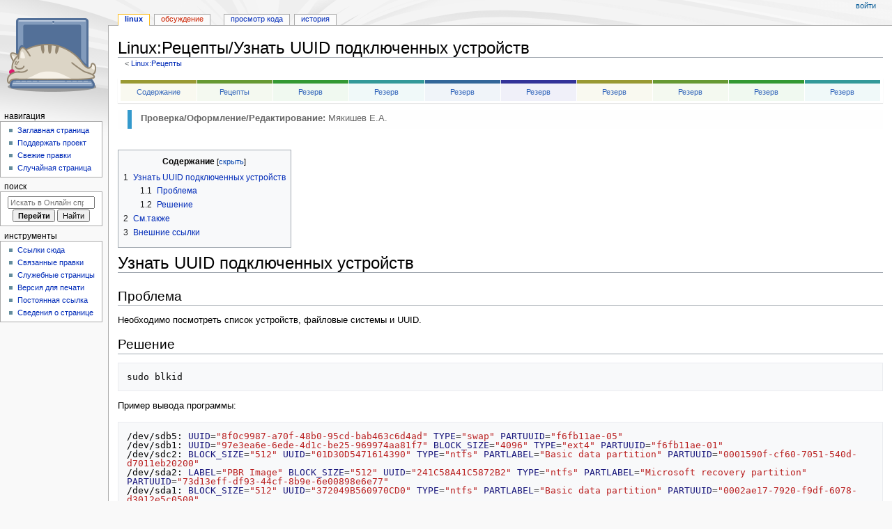

--- FILE ---
content_type: text/html; charset=UTF-8
request_url: https://wikihandbk.com/wiki/Linux:%D0%A0%D0%B5%D1%86%D0%B5%D0%BF%D1%82%D1%8B/%D0%A3%D0%B7%D0%BD%D0%B0%D1%82%D1%8C_UUID_%D0%BF%D0%BE%D0%B4%D0%BA%D0%BB%D1%8E%D1%87%D0%B5%D0%BD%D0%BD%D1%8B%D1%85_%D1%83%D1%81%D1%82%D1%80%D0%BE%D0%B9%D1%81%D1%82%D0%B2
body_size: 11036
content:
<!DOCTYPE html>
<html class="client-nojs" lang="ru" dir="ltr">
<head>
<meta charset="UTF-8"/>
<title>Linux:Рецепты/Узнать UUID подключенных устройств / Онлайн справочник - wikihandbk.com</title>
<script>document.documentElement.className="client-js";RLCONF={"wgBreakFrames":false,"wgSeparatorTransformTable":[",\t."," \t,"],"wgDigitTransformTable":["",""],"wgDefaultDateFormat":"dmy","wgMonthNames":["","январь","февраль","март","апрель","май","июнь","июль","август","сентябрь","октябрь","ноябрь","декабрь"],"wgRequestId":"2d211e290aaf6ef06ae10536","wgCSPNonce":false,"wgCanonicalNamespace":"Linux","wgCanonicalSpecialPageName":false,"wgNamespaceNumber":5102,"wgPageName":"Linux:Рецепты/Узнать_UUID_подключенных_устройств","wgTitle":"Рецепты/Узнать UUID подключенных устройств","wgCurRevisionId":9899900,"wgRevisionId":9899900,"wgArticleId":9100803,"wgIsArticle":true,"wgIsRedirect":false,"wgAction":"view","wgUserName":null,"wgUserGroups":["*"],"wgCategories":["Linux","Проверка:myagkij","Оформление:myagkij","Редактирование:myagkij"
,"Страницы, где используется шаблон \"Навигационная таблица/Телепорт\"","Страницы с телепортом","Рецепт","Рецепты"],"wgPageContentLanguage":"ru","wgPageContentModel":"wikitext","wgRelevantPageName":"Linux:Рецепты/Узнать_UUID_подключенных_устройств","wgRelevantArticleId":9100803,"wgIsProbablyEditable":false,"wgRelevantPageIsProbablyEditable":false,"wgRestrictionEdit":[],"wgRestrictionMove":[]};RLSTATE={"site.styles":"ready","user.styles":"ready","user":"ready","user.options":"loading","ext.pygments":"ready","skins.monobook.styles":"ready","jquery.makeCollapsible.styles":"ready"};RLPAGEMODULES=["site","mediawiki.page.ready","jquery.makeCollapsible","mediawiki.toc","skins.monobook.scripts"];</script>
<script>(RLQ=window.RLQ||[]).push(function(){mw.loader.implement("user.options@12s5i",function($,jQuery,require,module){mw.user.tokens.set({"patrolToken":"+\\","watchToken":"+\\","csrfToken":"+\\"});});});</script>
<link rel="stylesheet" href="/ruwiki/load.php?lang=ru&amp;modules=ext.pygments%7Cjquery.makeCollapsible.styles%7Cskins.monobook.styles&amp;only=styles&amp;skin=monobook"/>
<script async="" src="/ruwiki/load.php?lang=ru&amp;modules=startup&amp;only=scripts&amp;raw=1&amp;skin=monobook"></script>
<meta name="ResourceLoaderDynamicStyles" content=""/>
<link rel="stylesheet" href="/ruwiki/load.php?lang=ru&amp;modules=site.styles&amp;only=styles&amp;skin=monobook"/>
<meta name="generator" content="MediaWiki 1.40.0"/>
<meta name="robots" content="max-image-preview:standard"/>
<meta name="format-detection" content="telephone=no"/>
<meta name="viewport" content="width=device-width, initial-scale=1.0, user-scalable=yes, minimum-scale=0.25, maximum-scale=5.0"/>
<link rel="icon" href="/ruwiki/images/cat.ico"/>
<link rel="search" type="application/opensearchdescription+xml" href="/ruwiki/opensearch_desc.php" title="Онлайн справочник (ru)"/>
<link rel="EditURI" type="application/rsd+xml" href="http://wikihandbk.com/ruwiki/api.php?action=rsd"/>
<link rel="alternate" type="application/atom+xml" title="Онлайн справочник — Atom-лента" href="/ruwiki/index.php?title=%D0%A1%D0%BB%D1%83%D0%B6%D0%B5%D0%B1%D0%BD%D0%B0%D1%8F:%D0%A1%D0%B2%D0%B5%D0%B6%D0%B8%D0%B5_%D0%BF%D1%80%D0%B0%D0%B2%D0%BA%D0%B8&amp;feed=atom"/>
</head>
<body class="mediawiki ltr sitedir-ltr mw-hide-empty-elt ns-5102 ns-subject page-Linux_Рецепты_Узнать_UUID_подключенных_устройств rootpage-Linux_Рецепты skin-monobook action-view skin--responsive"><div id="globalWrapper">
	<div id="column-content">
		<div id="content" class="mw-body" role="main">
			<a id="top"></a>
			<div id="siteNotice"></div>
			<div class="mw-indicators">
			</div>
			<h1 id="firstHeading" class="firstHeading mw-first-heading"><span class="mw-page-title-namespace">Linux</span><span class="mw-page-title-separator">:</span><span class="mw-page-title-main">Рецепты/Узнать UUID подключенных устройств</span></h1>
			<div id="bodyContent" class="monobook-body">
				<div id="siteSub">Материал из Онлайн справочника</div>
				<div id="contentSub" ><div id="mw-content-subtitle"><div class="subpages">&lt; <a href="/wiki/Linux:%D0%A0%D0%B5%D1%86%D0%B5%D0%BF%D1%82%D1%8B" title="Linux:Рецепты">Linux:Рецепты</a></div></div></div>
				
				<div id="jump-to-nav"></div><a href="#column-one" class="mw-jump-link">Перейти к навигации</a><a href="#searchInput" class="mw-jump-link">Перейти к поиску</a>
				<!-- start content -->
				<div id="mw-content-text" class="mw-body-content mw-content-ltr" lang="ru" dir="ltr"><div class="mw-parser-output"><p>
<!-- Yandex.RTB -->
					<script>window.yaContextCb=window.yaContextCb||[]</script>
					<script src="https://yandex.ru/ads/system/context.js" async=""></script>
					<!-- start content -->



<script>
<!--LiveInternet counter-->
new Image().src = "//counter.yadro.ru/hit?r"+escape(document.referrer)+((typeof(screen)=="undefined")?"":";s"+screen.width+"*"+screen.height+"*"+(screen.colorDepth?screen.colorDepth:screen.pixelDepth))+";"+escape(document.URL)+";h"+escape(document.title.substring(0,80))+";"+Math.random();
<!--/LiveInternet-->
</script>


<!-- Yandex.RTB R-A-1599964-1 -->
			</p><div id="yandex_rtb_R-A-1599964-1"></div>
			<script>window.yaContextCb.push(()=>{
			Ya.Context.AdvManager.render({
				renderTo: 'yandex_rtb_R-A-1599964-1',
				blockId: 'R-A-1599964-1'
			})
			})</script>


<!-- Yandex.RTB -->
					<script>window.yaContextCb=window.yaContextCb||[]</script>
					<script src="https://yandex.ru/ads/system/context.js" async=""></script>
					<!-- start content -->



<script>
<!--LiveInternet counter-->
new Image().src = "//counter.yadro.ru/hit?r"+escape(document.referrer)+((typeof(screen)=="undefined")?"":";s"+screen.width+"*"+screen.height+"*"+(screen.colorDepth?screen.colorDepth:screen.pixelDepth))+";"+escape(document.URL)+";h"+escape(document.title.substring(0,80))+";"+Math.random();
<!--/LiveInternet-->
</script>


<!-- Yandex.RTB R-A-1599964-7 -->
<script>
window.yaContextCb.push(()=>{
	Ya.Context.AdvManager.render({
		"blockId": "R-A-1599964-7",
		"type": "rewarded",
		"platform": "touch"
	})
})
</script>


<!-- Yandex.RTB -->
					<script>window.yaContextCb=window.yaContextCb||[]</script>
					<script src="https://yandex.ru/ads/system/context.js" async=""></script>
					<!-- start content -->



<script>
<!--LiveInternet counter-->
new Image().src = "//counter.yadro.ru/hit?r"+escape(document.referrer)+((typeof(screen)=="undefined")?"":";s"+screen.width+"*"+screen.height+"*"+(screen.colorDepth?screen.colorDepth:screen.pixelDepth))+";"+escape(document.URL)+";h"+escape(document.title.substring(0,80))+";"+Math.random();
<!--/LiveInternet-->
</script>


<!-- Yandex.RTB R-A-1599964-8 -->
<script>
window.yaContextCb.push(()=>{
	Ya.Context.AdvManager.render({
		"blockId": "R-A-1599964-8",
		"type": "rewarded",
		"platform": "desktop"
	})
})
</script>

<p class="mw-empty-elt"></p>
<div style="margin:10px 0px 10px 0px;-moz-box-shadow:0 1px 1px rgba(0, 0, 0, 0.1);-webkit-box-shadow:0 1px 1px rgba(0, 0, 0, 0.1);background-color:#FFFFFF;">
<table cellspacing="1" style="width:100%; text-align:center; font-size:0.9em; padding:2px 3px 2px 3px;" class="hp-portalen">
<tbody><tr>
<td style="background-color:#F9F9F0;border-top:5px solid;border-color:#999933;padding:3px 0.25em; width:10%;"><span class="plainlinks"><a rel="nofollow" class="external text" href="http://wikihandbk.com/wiki/Linux:%D0%A1%D0%BE%D0%B4%D0%B5%D1%80%D0%B6%D0%B0%D0%BD%D0%B8%D0%B5">Содержание</a></span>
</td>
<td style="background-color:#F4F9F0;border-top:5px solid;border-color:#669933;padding:3px 0.25em; width:10%;"><span class="plainlinks"><a rel="nofollow" class="external text" href="http://wikihandbk.com/wiki/Linux:%D0%A0%D0%B5%D1%86%D0%B5%D0%BF%D1%82%D1%8B">Рецепты</a></span>
</td>
<td style="background-color:#F0F9F0;border-top:5px solid;border-color:#339933;padding:3px 0.25em; width:10%;"><span class="plainlinks"><a rel="nofollow" class="external text" href="http://wikihandbk.com/wiki/Linux:%D0%A0%D0%B5%D0%B7%D0%B5%D1%80%D0%B2">Резерв</a></span>
</td>
<td style="background-color:#F0F9F9;border-top:5px solid;border-color:#339999;padding:3px 0.25em; width:10%;"><span class="plainlinks"><a rel="nofollow" class="external text" href="http://wikihandbk.com/wiki/Linux:%D0%A0%D0%B5%D0%B7%D0%B5%D1%80%D0%B2">Резерв</a></span>
</td>
<td style="background-color:#F0F4F9;border-top:5px solid;border-color:#336699;padding:3px 0.25em; width:10%;"><span class="plainlinks"><a rel="nofollow" class="external text" href="http://wikihandbk.com/wiki/Linux:%D0%A0%D0%B5%D0%B7%D0%B5%D1%80%D0%B2">Резерв</a></span>
</td>
<td style="background-color:#F0F0F9;border-top:5px solid;border-color:#333399;padding:3px 0.25em; width:10%;"><span class="plainlinks"><a rel="nofollow" class="external text" href="http://wikihandbk.com/wiki/Linux:%D0%A0%D0%B5%D0%B7%D0%B5%D1%80%D0%B2">Резерв</a></span>
</td>
<td style="background-color:#F9F9F0;border-top:5px solid;border-color:#999933;padding:3px 0.25em; width:10%;"><span class="plainlinks"><a rel="nofollow" class="external text" href="http://wikihandbk.com/wiki/Linux:%D0%A0%D0%B5%D0%B7%D0%B5%D1%80%D0%B2">Резерв</a></span>
</td>
<td style="background-color:#F4F9F0;border-top:5px solid;border-color:#669933;padding:3px 0.25em; width:10%;"><span class="plainlinks"><a rel="nofollow" class="external text" href="http://wikihandbk.com/wiki/Linux:%D0%A0%D0%B5%D0%B7%D0%B5%D1%80%D0%B2">Резерв</a></span>
</td>
<td style="background-color:#F0F9F0;border-top:5px solid;border-color:#339933;padding:3px 0.25em; width:10%;"><span class="plainlinks"><a rel="nofollow" class="external text" href="http://wikihandbk.com/wiki/Linux:%D0%A0%D0%B5%D0%B7%D0%B5%D1%80%D0%B2">Резерв</a></span>
</td>
<td style="background-color:#F0F9F9;border-top:5px solid;border-color:#339999;padding:3px 0.25em; width:10%;"><span class="plainlinks"><a rel="nofollow" class="external text" href="http://wikihandbk.com/wiki/Linux:%D0%A0%D0%B5%D0%B7%D0%B5%D1%80%D0%B2">Резерв</a></span>
</td></tr></tbody></table>
</div>
<div style="background:#fefefe;color:#666666; padding:0 1em 0 1.1em;margin: 0;"><div style="border-left:.5em solid #3399CC;padding:.2em .5em .4em 1em;"><b>Проверка/Оформление/Редактирование:</b> Мякишев Е.А.
</div></div>
<p><br />
</p>
<div id="toc" class="toc" role="navigation" aria-labelledby="mw-toc-heading"><input type="checkbox" role="button" id="toctogglecheckbox" class="toctogglecheckbox" style="display:none" /><div class="toctitle" lang="ru" dir="ltr"><h2 id="mw-toc-heading">Содержание</h2><span class="toctogglespan"><label class="toctogglelabel" for="toctogglecheckbox"></label></span></div>
<ul>
<li class="toclevel-1 tocsection-1"><a href="#Узнать_UUID_подключенных_устройств"><span class="tocnumber">1</span> <span class="toctext">Узнать UUID подключенных устройств</span></a>
<ul>
<li class="toclevel-2 tocsection-2"><a href="#Проблема"><span class="tocnumber">1.1</span> <span class="toctext">Проблема</span></a></li>
<li class="toclevel-2 tocsection-3"><a href="#Решение"><span class="tocnumber">1.2</span> <span class="toctext">Решение</span></a></li>
</ul>
</li>
<li class="toclevel-1 tocsection-4"><a href="#См.также"><span class="tocnumber">2</span> <span class="toctext">См.также</span></a></li>
<li class="toclevel-1 tocsection-5"><a href="#Внешние_ссылки"><span class="tocnumber">3</span> <span class="toctext">Внешние ссылки</span></a></li>
</ul>
</div>

<h1><span id=".D0.A3.D0.B7.D0.BD.D0.B0.D1.82.D1.8C_UUID_.D0.BF.D0.BE.D0.B4.D0.BA.D0.BB.D1.8E.D1.87.D0.B5.D0.BD.D0.BD.D1.8B.D1.85_.D1.83.D1.81.D1.82.D1.80.D0.BE.D0.B9.D1.81.D1.82.D0.B2"></span><span class="mw-headline" id="Узнать_UUID_подключенных_устройств">Узнать UUID подключенных устройств</span></h1>
<h2><span id=".D0.9F.D1.80.D0.BE.D0.B1.D0.BB.D0.B5.D0.BC.D0.B0"></span><span class="mw-headline" id="Проблема">Проблема</span></h2>
<p>Необходимо посмотреть список устройств, файловые системы и UUID.
</p>
<h2><span id=".D0.A0.D0.B5.D1.88.D0.B5.D0.BD.D0.B8.D0.B5"></span><span class="mw-headline" id="Решение">Решение</span></h2>
<div class="mw-highlight mw-highlight-lang-bash mw-content-ltr" dir="ltr"><pre><span></span>sudo blkid
</pre></div>
<p>Пример вывода программы:
</p>
<div class="mw-highlight mw-highlight-lang-bash mw-content-ltr" dir="ltr"><pre><span></span>/dev/sdb5: <span class="nv">UUID</span><span class="o">=</span><span class="s2">&quot;8f0c9987-a70f-48b0-95cd-bab463c6d4ad&quot;</span> <span class="nv">TYPE</span><span class="o">=</span><span class="s2">&quot;swap&quot;</span> <span class="nv">PARTUUID</span><span class="o">=</span><span class="s2">&quot;f6fb11ae-05&quot;</span>
/dev/sdb1: <span class="nv">UUID</span><span class="o">=</span><span class="s2">&quot;97e3ea6e-6ede-4d1c-be25-969974aa81f7&quot;</span> <span class="nv">BLOCK_SIZE</span><span class="o">=</span><span class="s2">&quot;4096&quot;</span> <span class="nv">TYPE</span><span class="o">=</span><span class="s2">&quot;ext4&quot;</span> <span class="nv">PARTUUID</span><span class="o">=</span><span class="s2">&quot;f6fb11ae-01&quot;</span>
/dev/sdc2: <span class="nv">BLOCK_SIZE</span><span class="o">=</span><span class="s2">&quot;512&quot;</span> <span class="nv">UUID</span><span class="o">=</span><span class="s2">&quot;01D30D5471614390&quot;</span> <span class="nv">TYPE</span><span class="o">=</span><span class="s2">&quot;ntfs&quot;</span> <span class="nv">PARTLABEL</span><span class="o">=</span><span class="s2">&quot;Basic data partition&quot;</span> <span class="nv">PARTUUID</span><span class="o">=</span><span class="s2">&quot;0001590f-cf60-7051-540d-d7011eb20200&quot;</span>
/dev/sda2: <span class="nv">LABEL</span><span class="o">=</span><span class="s2">&quot;PBR Image&quot;</span> <span class="nv">BLOCK_SIZE</span><span class="o">=</span><span class="s2">&quot;512&quot;</span> <span class="nv">UUID</span><span class="o">=</span><span class="s2">&quot;241C58A41C5872B2&quot;</span> <span class="nv">TYPE</span><span class="o">=</span><span class="s2">&quot;ntfs&quot;</span> <span class="nv">PARTLABEL</span><span class="o">=</span><span class="s2">&quot;Microsoft recovery partition&quot;</span> <span class="nv">PARTUUID</span><span class="o">=</span><span class="s2">&quot;73d13eff-df93-44cf-8b9e-6e00898e6e77&quot;</span>
/dev/sda1: <span class="nv">BLOCK_SIZE</span><span class="o">=</span><span class="s2">&quot;512&quot;</span> <span class="nv">UUID</span><span class="o">=</span><span class="s2">&quot;372049B560970CD0&quot;</span> <span class="nv">TYPE</span><span class="o">=</span><span class="s2">&quot;ntfs&quot;</span> <span class="nv">PARTLABEL</span><span class="o">=</span><span class="s2">&quot;Basic data partition&quot;</span> <span class="nv">PARTUUID</span><span class="o">=</span><span class="s2">&quot;0002ae17-7920-f9df-6078-d3012e5c0500&quot;</span>
/dev/sdc1: <span class="nv">PTTYPE</span><span class="o">=</span><span class="s2">&quot;PMBR&quot;</span> <span class="nv">PARTLABEL</span><span class="o">=</span><span class="s2">&quot;Microsoft reserved partition&quot;</span> <span class="nv">PARTUUID</span><span class="o">=</span><span class="s2">&quot;32e6b2c8-86aa-00e9-20cb-9acba81aa603&quot;</span>
</pre></div>
<h1><span id=".D0.A1.D0.BC..D1.82.D0.B0.D0.BA.D0.B6.D0.B5"></span><span class="mw-headline" id="См.также">См.также</span></h1>
<h1><span id=".D0.92.D0.BD.D0.B5.D1.88.D0.BD.D0.B8.D0.B5_.D1.81.D1.81.D1.8B.D0.BB.D0.BA.D0.B8"></span><span class="mw-headline" id="Внешние_ссылки">Внешние ссылки</span></h1>
<p><br />
</p>
<table class="navbox collapsible mw-collapsible mw-collapsed nowraplinks" style="margin:auto;width:100%; border: 2px solid #eee; margin: 0.5em 0; clear: both;">
<tbody><tr><th colspan="2" style="text-align:center;width:100%;background:#ccccff; padding:0 0.5em 0;"><div style="float:left; width:6em; text-align:left;"></div><span style="font-size:110%;">Партнерские ресурсы</span></th>
</tr><tr><th style="white-space:nowrap;background:#ddddff; padding:0 0.2em 0; font-size: 90%;">Криптовалюты</th>
<td style="width:100%;background:transparent; padding:0.2em; font-size: 85%;">
<ul><li><a rel="nofollow" class="external text" href="https://www.bestchange.ru/?p=1271211">Обмен криптовалют - www.bestchange.ru</a></li>
<li><a rel="nofollow" class="external text" href="https://www.coinex.com/register?refer_code=vd8ax">Криптовалютная биржа CoinEx</a></li>
<li><a rel="nofollow" class="external text" href="https://www.binance.com/ru/register?ref=37012120">Криптовалютная биржа Binance</a></li>
<li><a rel="nofollow" class="external text" href="https://hiveos.farm?ref=127764">HIVE OS - операционная система для майнинга</a></li>
<li><a rel="nofollow" class="external text" href="https://e4pool.com/">e4pool - Мультивалютный пул для майнинга.</a></li></ul></td></tr><tr><th style="white-space:nowrap;background:#ddddff; padding:0 0.2em 0; font-size: 90%;">Магазины</th>
<td style="width:100%;background:#eee; font-size: 85%; padding:0.2em;">
<ul><li><a rel="nofollow" class="external text" href="https://alitems.com/g/1e8d114494647eb3631e16525dc3e8822de1876e/">AliExpress — глобальная виртуальная (в Интернете) торговая площадка, предоставляющая возможность покупать товары производителей из КНР</a>;</li>
<li><a rel="nofollow" class="external text" href="https://www.computeruniverse.net/ru/">computeruniverse.net</a> - Интернет-магазин компьютеров(Промо код <b>5 Евро</b> на первую покупку:<b>FWWC3ZKQ</b>);</li></ul></td></tr><tr><th style="white-space:nowrap;background:#ddddff; padding:0 0.2em 0; font-size: 90%;">Хостинг</th>
<td style="width:100%;background:transparent; padding:0.2em; font-size: 85%;">
<ul><li><a rel="nofollow" class="external text" href="https://m.do.co/c/cae2dccf6519">DigitalOcean - американский провайдер облачных инфраструктур, с главным офисом в Нью-Йорке и с центрами обработки данных по всему миру</a>;</li></ul></td></tr><tr><th style="white-space:nowrap;background:#ddddff; padding:0 0.2em 0; font-size: 90%;">Разное</th>
<td style="width:100%;background:#eee; font-size: 85%; padding:0.2em;">
<ul><li><a rel="nofollow" class="external text" href="https://edugrampromo.com?rid=5f097c4fa7fea1fe">Викиум - Онлайн-тренажер для мозга</a></li>
<li><a rel="nofollow" class="external text" href="https://edugrampromo.com?rid=87eaf10f525e378f&amp;ulp=https%3A%2F%2Flikecentre.ru%2Fconcentrat%2F%3Froistat_param1%3Dconcentrat">Like Центр - Центр поддержки и развития предпринимательства.</a></li>
<li><a rel="nofollow" class="external text" href="https://edugrampromo.com?rid=f59feeb733e58541">Gamersbay - лучший магазин по бустингу для World of Warcraft.</a></li>
<li><a rel="nofollow" class="external text" href="https://edugrampromo.com?rid=289b67b868ea9dcb&amp;ulp=https%3A%2F%2Fpremium-offers.xyz%2Fw58cxs%3Ftariff_id%3D100">Ноотропы OmniMind N°1 - Усиливает мозговую активность. Повышает мотивацию. Улучшает память.</a></li>
<li><a rel="nofollow" class="external text" href="https://edugrampromo.com?rid=6f052898eac77bd8">Санкт-Петербургская школа телевидения - это федеральная сеть образовательных центров, которая имеет филиалы в 37 городах России.</a></li>
<li><a rel="nofollow" class="external text" href="https://edugrampromo.com?rid=087420565dcdd597">Lingualeo.com — интерактивный онлайн-сервис для изучения и практики английского языка в увлекательной игровой форме.</a></li>
<li><a rel="nofollow" class="external text" href="https://edugrampromo.com?rid=57520bea7f66ee3b">Junyschool (Джунискул) – международная школа программирования и дизайна для детей и подростков от 5 до 17 лет, где ученики осваивают компьютерную грамотность, развивают алгоритмическое и креативное мышление, изучают основы программирования и компьютерной графики, создают собственные проекты: игры, сайты, программы, приложения, анимации, 3D-модели, монтируют видео.</a></li>
<li><a rel="nofollow" class="external text" href="https://edugrampromo.com?rid=5f945625e2ace4b1">Умназия - Интерактивные онлайн-курсы и тренажеры для развития мышления детей 6-13 лет</a></li>
<li><a rel="nofollow" class="external text" href="https://edugrampromo.com?rid=670a0ea1ce614b2a&amp;ulp=https%3A%2F%2Flive.skillbox.ru%2Funiversity">SkillBox - это один из лидеров российского рынка онлайн-образования. Среди партнеров Skillbox ведущий разработчик сервисного дизайна AIC, медиа-компания Yoola, первое и самое крупное русскоязычное аналитическое агентство Tagline, онлайн-школа дизайна и иллюстрации Bang! Bang! Education, оператор PR-рынка PACO, студия рисования Draw&amp;Go, агентство performance-маркетинга Ingate, scrum-студия Sibirix, имидж-лаборатория Персона.</a></li>
<li><a rel="nofollow" class="external text" href="https://edugrampromo.com?rid=44dc54d5145899d1">«Нетология» — это университет по подготовке и дополнительному обучению специалистов в области интернет-маркетинга, управления проектами и продуктами, дизайна, Data Science и разработки. В рамках Нетологии студенты получают ценные теоретические знания от лучших экспертов Рунета, выполняют практические задания на отработку полученных навыков, общаются с экспертами и единомышленниками. Познакомиться со всеми продуктами подробнее можно на сайте https://netology.ru, линейка курсов и профессий постоянно обновляется.</a></li>
<li><a rel="nofollow" class="external text" href="https://edugrampromo.com/?rid=1ed7207891f11c0d">StudyBay Brazil – это онлайн биржа для португалоговорящих студентов и авторов! Студент получает уникальную работу любого уровня сложности и больше свободного времени, в то время как у автора появляется дополнительный заработок и бесценный опыт.</a></li>
<li><a rel="nofollow" class="external text" href="https://edugrampromo.com/unreg-order?rid=bc6edf2d6d6d23dc">Автор24 — самая большая в России площадка по написанию учебных работ: контрольные и курсовые работы, дипломы, рефераты, решение задач, отчеты по практике, а так же любой другой вид работы. Сервис сотрудничает с более 70 000 авторов. Более 1 000 000 работ уже выполнено.</a></li>
<li><a rel="nofollow" class="external text" href="https://edugrampromo.com/order?rid=a198c2dad2c1ce3f">StudyBay – это онлайн биржа для англоязычных студентов и авторов! Студент получает уникальную работу любого уровня сложности и больше свободного времени, в то время как у автора появляется дополнительный заработок и бесценный опыт.</a></li></ul></td></tr></tbody></table>
<p>
<!-- Yandex.RTB -->
					<script>window.yaContextCb=window.yaContextCb||[]</script>
					<script src="https://yandex.ru/ads/system/context.js" async=""></script>
					<!-- start content -->



<script>
<!--LiveInternet counter-->
new Image().src = "//counter.yadro.ru/hit?r"+escape(document.referrer)+((typeof(screen)=="undefined")?"":";s"+screen.width+"*"+screen.height+"*"+(screen.colorDepth?screen.colorDepth:screen.pixelDepth))+";"+escape(document.URL)+";h"+escape(document.title.substring(0,80))+";"+Math.random();
<!--/LiveInternet-->
</script>


<!-- Yandex Native Ads C-A-1599964-6 -->
</p><div id="id-C-A-1599964-6"></div>
<script>window.yaContextCb.push(()=>{
  Ya.Context.AdvManager.renderWidget({
    renderTo: 'id-C-A-1599964-6',
    blockId: 'C-A-1599964-6'
  })
})</script>

<p class="mw-empty-elt"></p>
<!-- 
NewPP limit report
Cached time: 20250915225028
Cache expiry: 1209600
Reduced expiry: false
Complications: [show‐toc, no‐toc‐conversion]
CPU time usage: 0.103 seconds
Real time usage: 0.568 seconds
Preprocessor visited node count: 692/1000000
Post‐expand include size: 46242/8290304 bytes
Template argument size: 28398/8290304 bytes
Highest expansion depth: 8/100
Expensive parser function count: 2/100
Unstrip recursion depth: 0/20
Unstrip post‐expand size: 6262/5000000 bytes
-->
<!--
Transclusion expansion time report (%,ms,calls,template)
100.00%  537.387      1 -total
  6.73%   36.163      1 Шаблон:Навигационная_таблица/Портал/Linux
  5.20%   27.937      1 Шаблон:Ads
  4.66%   25.042      1 Шаблон:Навигационная_таблица
  4.43%   23.795      1 Шаблон:Панель_управления/Linux
  2.47%   13.253      1 Шаблон:Ads4
  1.05%    5.653      4 Шаблон:Ads0
  1.02%    5.467     10 Шаблон:Ссылка
  0.83%    4.439      1 Шаблон:Myagkij-редактор
  0.71%    3.814      1 Шаблон:Навигационная_таблица/Телепорт
-->

<!-- Saved in parser cache with key wikihandbkcom:pcache:idhash:9100803-0!canonical and timestamp 20250915225027 and revision id 9899900. Rendering was triggered because: page-view
 -->
</div>
<div class="printfooter" data-nosnippet="">Источник — <a dir="ltr" href="http://wikihandbk.com/ruwiki/index.php?title=Linux:Рецепты/Узнать_UUID_подключенных_устройств&amp;oldid=9899900">http://wikihandbk.com/ruwiki/index.php?title=Linux:Рецепты/Узнать_UUID_подключенных_устройств&amp;oldid=9899900</a></div></div>
				<div id="catlinks" class="catlinks" data-mw="interface"><div id="mw-normal-catlinks" class="mw-normal-catlinks"><a href="/wiki/%D0%A1%D0%BB%D1%83%D0%B6%D0%B5%D0%B1%D0%BD%D0%B0%D1%8F:%D0%9A%D0%B0%D1%82%D0%B5%D0%B3%D0%BE%D1%80%D0%B8%D0%B8" title="Служебная:Категории">Категории</a>: <ul><li><a href="/ruwiki/index.php?title=%D0%9A%D0%B0%D1%82%D0%B5%D0%B3%D0%BE%D1%80%D0%B8%D1%8F:Linux&amp;action=edit&amp;redlink=1" class="new" title="Категория:Linux (страница не существует)">Linux</a></li><li><a href="/wiki/%D0%9A%D0%B0%D1%82%D0%B5%D0%B3%D0%BE%D1%80%D0%B8%D1%8F:%D0%9F%D1%80%D0%BE%D0%B2%D0%B5%D1%80%D0%BA%D0%B0:myagkij" title="Категория:Проверка:myagkij">Проверка:myagkij</a></li><li><a href="/wiki/%D0%9A%D0%B0%D1%82%D0%B5%D0%B3%D0%BE%D1%80%D0%B8%D1%8F:%D0%9E%D1%84%D0%BE%D1%80%D0%BC%D0%BB%D0%B5%D0%BD%D0%B8%D0%B5:myagkij" title="Категория:Оформление:myagkij">Оформление:myagkij</a></li><li><a href="/wiki/%D0%9A%D0%B0%D1%82%D0%B5%D0%B3%D0%BE%D1%80%D0%B8%D1%8F:%D0%A0%D0%B5%D0%B4%D0%B0%D0%BA%D1%82%D0%B8%D1%80%D0%BE%D0%B2%D0%B0%D0%BD%D0%B8%D0%B5:myagkij" title="Категория:Редактирование:myagkij">Редактирование:myagkij</a></li><li><a href="/wiki/%D0%9A%D0%B0%D1%82%D0%B5%D0%B3%D0%BE%D1%80%D0%B8%D1%8F:%D0%A1%D1%82%D1%80%D0%B0%D0%BD%D0%B8%D1%86%D1%8B,_%D0%B3%D0%B4%D0%B5_%D0%B8%D1%81%D0%BF%D0%BE%D0%BB%D1%8C%D0%B7%D1%83%D0%B5%D1%82%D1%81%D1%8F_%D1%88%D0%B0%D0%B1%D0%BB%D0%BE%D0%BD_%22%D0%9D%D0%B0%D0%B2%D0%B8%D0%B3%D0%B0%D1%86%D0%B8%D0%BE%D0%BD%D0%BD%D0%B0%D1%8F_%D1%82%D0%B0%D0%B1%D0%BB%D0%B8%D1%86%D0%B0/%D0%A2%D0%B5%D0%BB%D0%B5%D0%BF%D0%BE%D1%80%D1%82%22" title="Категория:Страницы, где используется шаблон &quot;Навигационная таблица/Телепорт&quot;">Страницы, где используется шаблон &quot;Навигационная таблица/Телепорт&quot;</a></li><li><a href="/wiki/%D0%9A%D0%B0%D1%82%D0%B5%D0%B3%D0%BE%D1%80%D0%B8%D1%8F:%D0%A1%D1%82%D1%80%D0%B0%D0%BD%D0%B8%D1%86%D1%8B_%D1%81_%D1%82%D0%B5%D0%BB%D0%B5%D0%BF%D0%BE%D1%80%D1%82%D0%BE%D0%BC" title="Категория:Страницы с телепортом">Страницы с телепортом</a></li><li><a href="/wiki/%D0%9A%D0%B0%D1%82%D0%B5%D0%B3%D0%BE%D1%80%D0%B8%D1%8F:%D0%A0%D0%B5%D1%86%D0%B5%D0%BF%D1%82" title="Категория:Рецепт">Рецепт</a></li><li><a href="/wiki/%D0%9A%D0%B0%D1%82%D0%B5%D0%B3%D0%BE%D1%80%D0%B8%D1%8F:%D0%A0%D0%B5%D1%86%D0%B5%D0%BF%D1%82%D1%8B" title="Категория:Рецепты">Рецепты</a></li></ul></div></div>
				<!-- end content -->
				<div class="visualClear"></div>
			</div>
		</div>
		<div class="visualClear"></div>
	</div>
	<div id="column-one" >
		<h2>Навигация</h2>
		<div role="navigation" class="portlet" id="p-cactions" aria-labelledby="p-cactions-label">
			<h3 id="p-cactions-label" >Действия на странице</h3>
			<div class="pBody">
				<ul >
				<li id="ca-nstab-linux" class="selected mw-list-item"><a href="/wiki/Linux:%D0%A0%D0%B5%D1%86%D0%B5%D0%BF%D1%82%D1%8B/%D0%A3%D0%B7%D0%BD%D0%B0%D1%82%D1%8C_UUID_%D0%BF%D0%BE%D0%B4%D0%BA%D0%BB%D1%8E%D1%87%D0%B5%D0%BD%D0%BD%D1%8B%D1%85_%D1%83%D1%81%D1%82%D1%80%D0%BE%D0%B9%D1%81%D1%82%D0%B2">Linux</a></li><li id="ca-talk" class="new mw-list-item"><a href="/ruwiki/index.php?title=%D0%9E%D0%B1%D1%81%D1%83%D0%B6%D0%B4%D0%B5%D0%BD%D0%B8%D0%B5_Linux:%D0%A0%D0%B5%D1%86%D0%B5%D0%BF%D1%82%D1%8B/%D0%A3%D0%B7%D0%BD%D0%B0%D1%82%D1%8C_UUID_%D0%BF%D0%BE%D0%B4%D0%BA%D0%BB%D1%8E%D1%87%D0%B5%D0%BD%D0%BD%D1%8B%D1%85_%D1%83%D1%81%D1%82%D1%80%D0%BE%D0%B9%D1%81%D1%82%D0%B2&amp;action=edit&amp;redlink=1" rel="discussion" title="Обсуждение основной страницы (страница не существует) [t]" accesskey="t">Обсуждение</a></li><li id="ca-view" class="selected mw-list-item"><a href="/wiki/Linux:%D0%A0%D0%B5%D1%86%D0%B5%D0%BF%D1%82%D1%8B/%D0%A3%D0%B7%D0%BD%D0%B0%D1%82%D1%8C_UUID_%D0%BF%D0%BE%D0%B4%D0%BA%D0%BB%D1%8E%D1%87%D0%B5%D0%BD%D0%BD%D1%8B%D1%85_%D1%83%D1%81%D1%82%D1%80%D0%BE%D0%B9%D1%81%D1%82%D0%B2">Читать</a></li><li id="ca-viewsource" class="mw-list-item"><a href="/ruwiki/index.php?title=Linux:%D0%A0%D0%B5%D1%86%D0%B5%D0%BF%D1%82%D1%8B/%D0%A3%D0%B7%D0%BD%D0%B0%D1%82%D1%8C_UUID_%D0%BF%D0%BE%D0%B4%D0%BA%D0%BB%D1%8E%D1%87%D0%B5%D0%BD%D0%BD%D1%8B%D1%85_%D1%83%D1%81%D1%82%D1%80%D0%BE%D0%B9%D1%81%D1%82%D0%B2&amp;action=edit" title="Эта страница защищена от изменений.&#10;Вы можете посмотреть её исходный текст. [e]" accesskey="e">Просмотр кода</a></li><li id="ca-history" class="mw-list-item"><a href="/ruwiki/index.php?title=Linux:%D0%A0%D0%B5%D1%86%D0%B5%D0%BF%D1%82%D1%8B/%D0%A3%D0%B7%D0%BD%D0%B0%D1%82%D1%8C_UUID_%D0%BF%D0%BE%D0%B4%D0%BA%D0%BB%D1%8E%D1%87%D0%B5%D0%BD%D0%BD%D1%8B%D1%85_%D1%83%D1%81%D1%82%D1%80%D0%BE%D0%B9%D1%81%D1%82%D0%B2&amp;action=history" title="Журнал изменений страницы [h]" accesskey="h">История</a></li>
				
				</ul>
			</div>
		</div>
		
<div role="navigation" class="portlet mw-portlet mw-portlet-cactions-mobile"
	id="p-cactions-mobile" aria-labelledby="p-cactions-mobile-label">
	<h3 id="p-cactions-mobile-label" >Действия на странице</h3>
	<div class="pBody">
		<ul ><li id="linux-mobile" class="selected mw-list-item"><a href="/wiki/Linux:%D0%A0%D0%B5%D1%86%D0%B5%D0%BF%D1%82%D1%8B/%D0%A3%D0%B7%D0%BD%D0%B0%D1%82%D1%8C_UUID_%D0%BF%D0%BE%D0%B4%D0%BA%D0%BB%D1%8E%D1%87%D0%B5%D0%BD%D0%BD%D1%8B%D1%85_%D1%83%D1%81%D1%82%D1%80%D0%BE%D0%B9%D1%81%D1%82%D0%B2" title="Linux">Linux</a></li><li id="linux_talk-mobile" class="new mw-list-item"><a href="/ruwiki/index.php?title=%D0%9E%D0%B1%D1%81%D1%83%D0%B6%D0%B4%D0%B5%D0%BD%D0%B8%D0%B5_Linux:%D0%A0%D0%B5%D1%86%D0%B5%D0%BF%D1%82%D1%8B/%D0%A3%D0%B7%D0%BD%D0%B0%D1%82%D1%8C_UUID_%D0%BF%D0%BE%D0%B4%D0%BA%D0%BB%D1%8E%D1%87%D0%B5%D0%BD%D0%BD%D1%8B%D1%85_%D1%83%D1%81%D1%82%D1%80%D0%BE%D0%B9%D1%81%D1%82%D0%B2&amp;action=edit&amp;redlink=1" title=" (страница не существует)">Обсуждение</a></li><li id="ca-more" class="mw-list-item"><a href="#p-cactions">Ещё</a></li><li id="ca-tools" class="mw-list-item"><a href="#p-tb" title="Инструменты">Инструменты</a></li></ul>
		
	</div>
</div>

		<div role="navigation" class="portlet" id="p-personal" aria-labelledby="p-personal-label">
			<h3 id="p-personal-label" >Персональные инструменты</h3>
			<div class="pBody">
				<ul >
				<li id="pt-login" class="mw-list-item"><a href="/ruwiki/index.php?title=%D0%A1%D0%BB%D1%83%D0%B6%D0%B5%D0%B1%D0%BD%D0%B0%D1%8F:%D0%92%D1%85%D0%BE%D0%B4&amp;returnto=Linux%3A%D0%A0%D0%B5%D1%86%D0%B5%D0%BF%D1%82%D1%8B%2F%D0%A3%D0%B7%D0%BD%D0%B0%D1%82%D1%8C+UUID+%D0%BF%D0%BE%D0%B4%D0%BA%D0%BB%D1%8E%D1%87%D0%B5%D0%BD%D0%BD%D1%8B%D1%85+%D1%83%D1%81%D1%82%D1%80%D0%BE%D0%B9%D1%81%D1%82%D0%B2" title="Здесь можно зарегистрироваться в системе, но это необязательно. [o]" accesskey="o">Войти</a></li>
				</ul>
			</div>
		</div>
		<div class="portlet" id="p-logo" role="banner">
			<a href="/wiki/%D0%97%D0%B0%D0%B3%D0%BB%D0%B0%D0%B2%D0%BD%D0%B0%D1%8F_%D1%81%D1%82%D1%80%D0%B0%D0%BD%D0%B8%D1%86%D0%B0" class="mw-wiki-logo"></a>
		</div>
		<div id="sidebar">
		
<div role="navigation" class="portlet mw-portlet mw-portlet-navigation"
	id="p-navigation" aria-labelledby="p-navigation-label">
	<h3 id="p-navigation-label" >Навигация</h3>
	<div class="pBody">
		<ul ><li id="n-mainpage-description" class="mw-list-item"><a href="/wiki/%D0%97%D0%B0%D0%B3%D0%BB%D0%B0%D0%B2%D0%BD%D0%B0%D1%8F_%D1%81%D1%82%D1%80%D0%B0%D0%BD%D0%B8%D1%86%D0%B0" title="Перейти на заглавную страницу [z]" accesskey="z">Заглавная страница</a></li><li id="n-Поддержать-проект" class="mw-list-item"><a href="/wiki/%D0%9F%D0%BE%D0%B4%D0%B4%D0%B5%D1%80%D0%B6%D0%B0%D1%82%D1%8C_%D0%BF%D1%80%D0%BE%D0%B5%D0%BA%D1%82">Поддержать проект</a></li><li id="n-recentchanges" class="mw-list-item"><a href="/wiki/%D0%A1%D0%BB%D1%83%D0%B6%D0%B5%D0%B1%D0%BD%D0%B0%D1%8F:%D0%A1%D0%B2%D0%B5%D0%B6%D0%B8%D0%B5_%D0%BF%D1%80%D0%B0%D0%B2%D0%BA%D0%B8" title="Список последних изменений [r]" accesskey="r">Свежие правки</a></li><li id="n-randompage" class="mw-list-item"><a href="/wiki/%D0%A1%D0%BB%D1%83%D0%B6%D0%B5%D0%B1%D0%BD%D0%B0%D1%8F:%D0%A1%D0%BB%D1%83%D1%87%D0%B0%D0%B9%D0%BD%D0%B0%D1%8F_%D1%81%D1%82%D1%80%D0%B0%D0%BD%D0%B8%D1%86%D0%B0" title="Посмотреть случайно выбранную страницу [x]" accesskey="x">Случайная страница</a></li></ul>
		
	</div>
</div>

		<div role="search" class="portlet" id="p-search">
			<h3 id="p-search-label" ><label for="searchInput">Поиск</label></h3>
			<div class="pBody" id="searchBody">
				<form action="/ruwiki/index.php" id="searchform"><input type="hidden" value="Служебная:Поиск" name="title"><input type="search" name="search" placeholder="Искать в Онлайн справочнике" aria-label="Искать в Онлайн справочнике" autocapitalize="sentences" title="Искать в Онлайн справочнике [f]" accesskey="f" id="searchInput"/><input type="submit" name="go" value="Перейти" title="Перейти к странице, имеющей в точности такое название" class="searchButton" id="searchButton"/> <input type="submit" name="fulltext" value="Найти" title="Найти страницы, содержащие указанный текст" class="searchButton mw-fallbackSearchButton" id="mw-searchButton"/></form>
			</div>
		</div>
		
<div role="navigation" class="portlet mw-portlet mw-portlet-tb"
	id="p-tb" aria-labelledby="p-tb-label">
	<h3 id="p-tb-label" >Инструменты</h3>
	<div class="pBody">
		<ul ><li id="t-whatlinkshere" class="mw-list-item"><a href="/wiki/%D0%A1%D0%BB%D1%83%D0%B6%D0%B5%D0%B1%D0%BD%D0%B0%D1%8F:%D0%A1%D1%81%D1%8B%D0%BB%D0%BA%D0%B8_%D1%81%D1%8E%D0%B4%D0%B0/Linux:%D0%A0%D0%B5%D1%86%D0%B5%D0%BF%D1%82%D1%8B/%D0%A3%D0%B7%D0%BD%D0%B0%D1%82%D1%8C_UUID_%D0%BF%D0%BE%D0%B4%D0%BA%D0%BB%D1%8E%D1%87%D0%B5%D0%BD%D0%BD%D1%8B%D1%85_%D1%83%D1%81%D1%82%D1%80%D0%BE%D0%B9%D1%81%D1%82%D0%B2" title="Список всех страниц, ссылающихся на данную [j]" accesskey="j">Ссылки сюда</a></li><li id="t-recentchangeslinked" class="mw-list-item"><a href="/wiki/%D0%A1%D0%BB%D1%83%D0%B6%D0%B5%D0%B1%D0%BD%D0%B0%D1%8F:%D0%A1%D0%B2%D1%8F%D0%B7%D0%B0%D0%BD%D0%BD%D1%8B%D0%B5_%D0%BF%D1%80%D0%B0%D0%B2%D0%BA%D0%B8/Linux:%D0%A0%D0%B5%D1%86%D0%B5%D0%BF%D1%82%D1%8B/%D0%A3%D0%B7%D0%BD%D0%B0%D1%82%D1%8C_UUID_%D0%BF%D0%BE%D0%B4%D0%BA%D0%BB%D1%8E%D1%87%D0%B5%D0%BD%D0%BD%D1%8B%D1%85_%D1%83%D1%81%D1%82%D1%80%D0%BE%D0%B9%D1%81%D1%82%D0%B2" rel="nofollow" title="Последние изменения в страницах, на которые ссылается эта страница [k]" accesskey="k">Связанные правки</a></li><li id="t-specialpages" class="mw-list-item"><a href="/wiki/%D0%A1%D0%BB%D1%83%D0%B6%D0%B5%D0%B1%D0%BD%D0%B0%D1%8F:%D0%A1%D0%BF%D0%B5%D1%86%D1%81%D1%82%D1%80%D0%B0%D0%BD%D0%B8%D1%86%D1%8B" title="Список служебных страниц [q]" accesskey="q">Служебные страницы</a></li><li id="t-print" class="mw-list-item"><a href="javascript:print();" rel="alternate" title="Версия этой страницы для печати [p]" accesskey="p">Версия для печати</a></li><li id="t-permalink" class="mw-list-item"><a href="/ruwiki/index.php?title=Linux:%D0%A0%D0%B5%D1%86%D0%B5%D0%BF%D1%82%D1%8B/%D0%A3%D0%B7%D0%BD%D0%B0%D1%82%D1%8C_UUID_%D0%BF%D0%BE%D0%B4%D0%BA%D0%BB%D1%8E%D1%87%D0%B5%D0%BD%D0%BD%D1%8B%D1%85_%D1%83%D1%81%D1%82%D1%80%D0%BE%D0%B9%D1%81%D1%82%D0%B2&amp;oldid=9899900" title="Постоянная ссылка на эту версию страницы">Постоянная ссылка</a></li><li id="t-info" class="mw-list-item"><a href="/ruwiki/index.php?title=Linux:%D0%A0%D0%B5%D1%86%D0%B5%D0%BF%D1%82%D1%8B/%D0%A3%D0%B7%D0%BD%D0%B0%D1%82%D1%8C_UUID_%D0%BF%D0%BE%D0%B4%D0%BA%D0%BB%D1%8E%D1%87%D0%B5%D0%BD%D0%BD%D1%8B%D1%85_%D1%83%D1%81%D1%82%D1%80%D0%BE%D0%B9%D1%81%D1%82%D0%B2&amp;action=info" title="Подробнее об этой странице">Сведения о странице</a></li></ul>
		
	</div>
</div>

		
		</div>
		<a href="#sidebar" title="Перейти к навигации"
			class="menu-toggle" id="sidebar-toggle"></a>
		<a href="#p-personal" title="пользовательские инструменты"
			class="menu-toggle" id="p-personal-toggle"></a>
		<a href="#globalWrapper" title="возврат наверх"
			class="menu-toggle" id="globalWrapper-toggle"></a>
	</div>
	<!-- end of the left (by default at least) column -->
	<div class="visualClear"></div>
	<div id="footer" class="mw-footer" role="contentinfo"
		>
		<div id="f-poweredbyico" class="footer-icons">
			<a href="https://www.mediawiki.org/"><img src="/ruwiki/resources/assets/poweredby_mediawiki_88x31.png" alt="Powered by MediaWiki" srcset="/ruwiki/resources/assets/poweredby_mediawiki_132x47.png 1.5x, /ruwiki/resources/assets/poweredby_mediawiki_176x62.png 2x" width="88" height="31" loading="lazy"/></a>
		</div>
		<ul id="f-list">
			<li id="lastmod"> Эта страница в последний раз была отредактирована 17 августа 2023 в 20:43.</li>
			<li id="privacy"><a href="/wiki/%D0%9E%D0%BD%D0%BB%D0%B0%D0%B9%D0%BD_%D1%81%D0%BF%D1%80%D0%B0%D0%B2%D0%BE%D1%87%D0%BD%D0%B8%D0%BA:%D0%9F%D0%BE%D0%BB%D0%B8%D1%82%D0%B8%D0%BA%D0%B0_%D0%BA%D0%BE%D0%BD%D1%84%D0%B8%D0%B4%D0%B5%D0%BD%D1%86%D0%B8%D0%B0%D0%BB%D1%8C%D0%BD%D0%BE%D1%81%D1%82%D0%B8">Политика конфиденциальности</a></li><li id="about"><a href="/wiki/%D0%9E%D0%BD%D0%BB%D0%B0%D0%B9%D0%BD_%D1%81%D0%BF%D1%80%D0%B0%D0%B2%D0%BE%D1%87%D0%BD%D0%B8%D0%BA:%D0%9E%D0%BF%D0%B8%D1%81%D0%B0%D0%BD%D0%B8%D0%B5">О Онлайн справочнике</a></li><li id="disclaimers"><a href="/wiki/%D0%9E%D0%BD%D0%BB%D0%B0%D0%B9%D0%BD_%D1%81%D0%BF%D1%80%D0%B0%D0%B2%D0%BE%D1%87%D0%BD%D0%B8%D0%BA:%D0%9E%D1%82%D0%BA%D0%B0%D0%B7_%D0%BE%D1%82_%D0%BE%D1%82%D0%B2%D0%B5%D1%82%D1%81%D1%82%D0%B2%D0%B5%D0%BD%D0%BD%D0%BE%D1%81%D1%82%D0%B8">Отказ от ответственности</a></li>
		</ul>
	</div>
</div>
<script>(RLQ=window.RLQ||[]).push(function(){mw.config.set({"wgBackendResponseTime":737,"wgPageParseReport":{"limitreport":{"cputime":"0.103","walltime":"0.568","ppvisitednodes":{"value":692,"limit":1000000},"postexpandincludesize":{"value":46242,"limit":8290304},"templateargumentsize":{"value":28398,"limit":8290304},"expansiondepth":{"value":8,"limit":100},"expensivefunctioncount":{"value":2,"limit":100},"unstrip-depth":{"value":0,"limit":20},"unstrip-size":{"value":6262,"limit":5000000},"timingprofile":["100.00%  537.387      1 -total","  6.73%   36.163      1 Шаблон:Навигационная_таблица/Портал/Linux","  5.20%   27.937      1 Шаблон:Ads","  4.66%   25.042      1 Шаблон:Навигационная_таблица","  4.43%   23.795      1 Шаблон:Панель_управления/Linux","  2.47%   13.253      1 Шаблон:Ads4","  1.05%    5.653      4 Шаблон:Ads0","  1.02%    5.467     10 Шаблон:Ссылка","  0.83%    4.439      1 Шаблон:Myagkij-редактор","  0.71%    3.814      1 Шаблон:Навигационная_таблица/Телепорт"]},"cachereport":{"timestamp":"20250915225028","ttl":1209600,"transientcontent":false}}});});</script>
</body>
<!-- Cached/compressed 20250915225028 -->
</html>

--- FILE ---
content_type: text/css; charset=utf-8
request_url: https://wikihandbk.com/ruwiki/load.php?lang=ru&modules=site.styles&only=styles&skin=monobook
body_size: 185
content:
/*
[99d3360e288d4549c9361cff] 2026-01-30 11:41:06: Fatal exception of type "Wikimedia\Rdbms\DBConnectionError"

Problematic modules: {"site.styles":"error"}
*/
